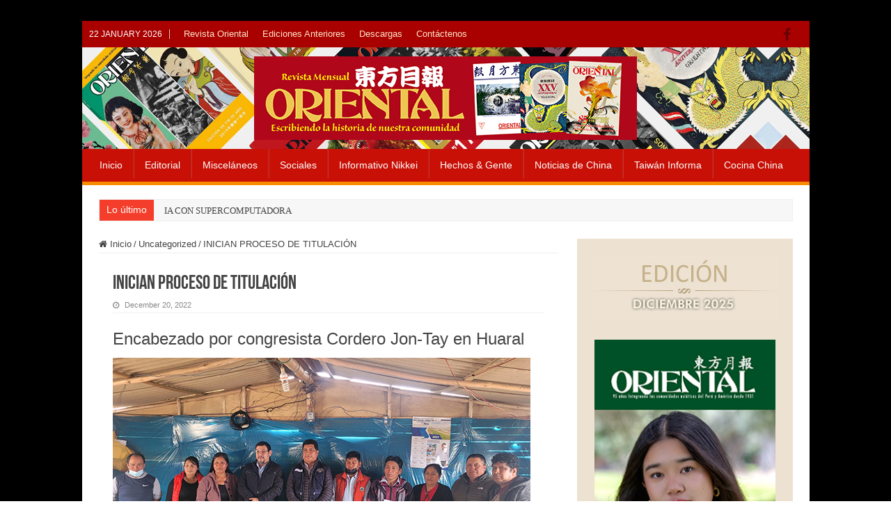

--- FILE ---
content_type: text/html; charset=UTF-8
request_url: https://www.revistaoriental.com/inician-proceso-de-titulacion/
body_size: 13449
content:
<!DOCTYPE html>
<html lang="en-US" prefix="og: http://ogp.me/ns#">
<head>
<meta charset="UTF-8" />
<link rel="pingback" href="" />
<title>INICIAN PROCESO DE TITULACIÓN &#8211; Revista Oriental</title>
<meta name='robots' content='max-image-preview:large' />
<link rel='dns-prefetch' href='//fonts.googleapis.com' />
<link rel="alternate" type="application/rss+xml" title="Revista Oriental &raquo; Feed" href="https://www.revistaoriental.com/feed/" />
<link rel="alternate" title="oEmbed (JSON)" type="application/json+oembed" href="https://www.revistaoriental.com/wp-json/oembed/1.0/embed?url=https%3A%2F%2Fwww.revistaoriental.com%2Finician-proceso-de-titulacion%2F" />
<link rel="alternate" title="oEmbed (XML)" type="text/xml+oembed" href="https://www.revistaoriental.com/wp-json/oembed/1.0/embed?url=https%3A%2F%2Fwww.revistaoriental.com%2Finician-proceso-de-titulacion%2F&#038;format=xml" />
<style id='wp-img-auto-sizes-contain-inline-css' type='text/css'>
img:is([sizes=auto i],[sizes^="auto," i]){contain-intrinsic-size:3000px 1500px}
/*# sourceURL=wp-img-auto-sizes-contain-inline-css */
</style>
<style id='wp-emoji-styles-inline-css' type='text/css'>

	img.wp-smiley, img.emoji {
		display: inline !important;
		border: none !important;
		box-shadow: none !important;
		height: 1em !important;
		width: 1em !important;
		margin: 0 0.07em !important;
		vertical-align: -0.1em !important;
		background: none !important;
		padding: 0 !important;
	}
/*# sourceURL=wp-emoji-styles-inline-css */
</style>
<link rel='stylesheet' id='wp-block-library-css' href='https://www.revistaoriental.com/wp-includes/css/dist/block-library/style.min.css' type='text/css' media='all' />
<style id='global-styles-inline-css' type='text/css'>
:root{--wp--preset--aspect-ratio--square: 1;--wp--preset--aspect-ratio--4-3: 4/3;--wp--preset--aspect-ratio--3-4: 3/4;--wp--preset--aspect-ratio--3-2: 3/2;--wp--preset--aspect-ratio--2-3: 2/3;--wp--preset--aspect-ratio--16-9: 16/9;--wp--preset--aspect-ratio--9-16: 9/16;--wp--preset--color--black: #000000;--wp--preset--color--cyan-bluish-gray: #abb8c3;--wp--preset--color--white: #ffffff;--wp--preset--color--pale-pink: #f78da7;--wp--preset--color--vivid-red: #cf2e2e;--wp--preset--color--luminous-vivid-orange: #ff6900;--wp--preset--color--luminous-vivid-amber: #fcb900;--wp--preset--color--light-green-cyan: #7bdcb5;--wp--preset--color--vivid-green-cyan: #00d084;--wp--preset--color--pale-cyan-blue: #8ed1fc;--wp--preset--color--vivid-cyan-blue: #0693e3;--wp--preset--color--vivid-purple: #9b51e0;--wp--preset--gradient--vivid-cyan-blue-to-vivid-purple: linear-gradient(135deg,rgb(6,147,227) 0%,rgb(155,81,224) 100%);--wp--preset--gradient--light-green-cyan-to-vivid-green-cyan: linear-gradient(135deg,rgb(122,220,180) 0%,rgb(0,208,130) 100%);--wp--preset--gradient--luminous-vivid-amber-to-luminous-vivid-orange: linear-gradient(135deg,rgb(252,185,0) 0%,rgb(255,105,0) 100%);--wp--preset--gradient--luminous-vivid-orange-to-vivid-red: linear-gradient(135deg,rgb(255,105,0) 0%,rgb(207,46,46) 100%);--wp--preset--gradient--very-light-gray-to-cyan-bluish-gray: linear-gradient(135deg,rgb(238,238,238) 0%,rgb(169,184,195) 100%);--wp--preset--gradient--cool-to-warm-spectrum: linear-gradient(135deg,rgb(74,234,220) 0%,rgb(151,120,209) 20%,rgb(207,42,186) 40%,rgb(238,44,130) 60%,rgb(251,105,98) 80%,rgb(254,248,76) 100%);--wp--preset--gradient--blush-light-purple: linear-gradient(135deg,rgb(255,206,236) 0%,rgb(152,150,240) 100%);--wp--preset--gradient--blush-bordeaux: linear-gradient(135deg,rgb(254,205,165) 0%,rgb(254,45,45) 50%,rgb(107,0,62) 100%);--wp--preset--gradient--luminous-dusk: linear-gradient(135deg,rgb(255,203,112) 0%,rgb(199,81,192) 50%,rgb(65,88,208) 100%);--wp--preset--gradient--pale-ocean: linear-gradient(135deg,rgb(255,245,203) 0%,rgb(182,227,212) 50%,rgb(51,167,181) 100%);--wp--preset--gradient--electric-grass: linear-gradient(135deg,rgb(202,248,128) 0%,rgb(113,206,126) 100%);--wp--preset--gradient--midnight: linear-gradient(135deg,rgb(2,3,129) 0%,rgb(40,116,252) 100%);--wp--preset--font-size--small: 13px;--wp--preset--font-size--medium: 20px;--wp--preset--font-size--large: 36px;--wp--preset--font-size--x-large: 42px;--wp--preset--spacing--20: 0.44rem;--wp--preset--spacing--30: 0.67rem;--wp--preset--spacing--40: 1rem;--wp--preset--spacing--50: 1.5rem;--wp--preset--spacing--60: 2.25rem;--wp--preset--spacing--70: 3.38rem;--wp--preset--spacing--80: 5.06rem;--wp--preset--shadow--natural: 6px 6px 9px rgba(0, 0, 0, 0.2);--wp--preset--shadow--deep: 12px 12px 50px rgba(0, 0, 0, 0.4);--wp--preset--shadow--sharp: 6px 6px 0px rgba(0, 0, 0, 0.2);--wp--preset--shadow--outlined: 6px 6px 0px -3px rgb(255, 255, 255), 6px 6px rgb(0, 0, 0);--wp--preset--shadow--crisp: 6px 6px 0px rgb(0, 0, 0);}:where(.is-layout-flex){gap: 0.5em;}:where(.is-layout-grid){gap: 0.5em;}body .is-layout-flex{display: flex;}.is-layout-flex{flex-wrap: wrap;align-items: center;}.is-layout-flex > :is(*, div){margin: 0;}body .is-layout-grid{display: grid;}.is-layout-grid > :is(*, div){margin: 0;}:where(.wp-block-columns.is-layout-flex){gap: 2em;}:where(.wp-block-columns.is-layout-grid){gap: 2em;}:where(.wp-block-post-template.is-layout-flex){gap: 1.25em;}:where(.wp-block-post-template.is-layout-grid){gap: 1.25em;}.has-black-color{color: var(--wp--preset--color--black) !important;}.has-cyan-bluish-gray-color{color: var(--wp--preset--color--cyan-bluish-gray) !important;}.has-white-color{color: var(--wp--preset--color--white) !important;}.has-pale-pink-color{color: var(--wp--preset--color--pale-pink) !important;}.has-vivid-red-color{color: var(--wp--preset--color--vivid-red) !important;}.has-luminous-vivid-orange-color{color: var(--wp--preset--color--luminous-vivid-orange) !important;}.has-luminous-vivid-amber-color{color: var(--wp--preset--color--luminous-vivid-amber) !important;}.has-light-green-cyan-color{color: var(--wp--preset--color--light-green-cyan) !important;}.has-vivid-green-cyan-color{color: var(--wp--preset--color--vivid-green-cyan) !important;}.has-pale-cyan-blue-color{color: var(--wp--preset--color--pale-cyan-blue) !important;}.has-vivid-cyan-blue-color{color: var(--wp--preset--color--vivid-cyan-blue) !important;}.has-vivid-purple-color{color: var(--wp--preset--color--vivid-purple) !important;}.has-black-background-color{background-color: var(--wp--preset--color--black) !important;}.has-cyan-bluish-gray-background-color{background-color: var(--wp--preset--color--cyan-bluish-gray) !important;}.has-white-background-color{background-color: var(--wp--preset--color--white) !important;}.has-pale-pink-background-color{background-color: var(--wp--preset--color--pale-pink) !important;}.has-vivid-red-background-color{background-color: var(--wp--preset--color--vivid-red) !important;}.has-luminous-vivid-orange-background-color{background-color: var(--wp--preset--color--luminous-vivid-orange) !important;}.has-luminous-vivid-amber-background-color{background-color: var(--wp--preset--color--luminous-vivid-amber) !important;}.has-light-green-cyan-background-color{background-color: var(--wp--preset--color--light-green-cyan) !important;}.has-vivid-green-cyan-background-color{background-color: var(--wp--preset--color--vivid-green-cyan) !important;}.has-pale-cyan-blue-background-color{background-color: var(--wp--preset--color--pale-cyan-blue) !important;}.has-vivid-cyan-blue-background-color{background-color: var(--wp--preset--color--vivid-cyan-blue) !important;}.has-vivid-purple-background-color{background-color: var(--wp--preset--color--vivid-purple) !important;}.has-black-border-color{border-color: var(--wp--preset--color--black) !important;}.has-cyan-bluish-gray-border-color{border-color: var(--wp--preset--color--cyan-bluish-gray) !important;}.has-white-border-color{border-color: var(--wp--preset--color--white) !important;}.has-pale-pink-border-color{border-color: var(--wp--preset--color--pale-pink) !important;}.has-vivid-red-border-color{border-color: var(--wp--preset--color--vivid-red) !important;}.has-luminous-vivid-orange-border-color{border-color: var(--wp--preset--color--luminous-vivid-orange) !important;}.has-luminous-vivid-amber-border-color{border-color: var(--wp--preset--color--luminous-vivid-amber) !important;}.has-light-green-cyan-border-color{border-color: var(--wp--preset--color--light-green-cyan) !important;}.has-vivid-green-cyan-border-color{border-color: var(--wp--preset--color--vivid-green-cyan) !important;}.has-pale-cyan-blue-border-color{border-color: var(--wp--preset--color--pale-cyan-blue) !important;}.has-vivid-cyan-blue-border-color{border-color: var(--wp--preset--color--vivid-cyan-blue) !important;}.has-vivid-purple-border-color{border-color: var(--wp--preset--color--vivid-purple) !important;}.has-vivid-cyan-blue-to-vivid-purple-gradient-background{background: var(--wp--preset--gradient--vivid-cyan-blue-to-vivid-purple) !important;}.has-light-green-cyan-to-vivid-green-cyan-gradient-background{background: var(--wp--preset--gradient--light-green-cyan-to-vivid-green-cyan) !important;}.has-luminous-vivid-amber-to-luminous-vivid-orange-gradient-background{background: var(--wp--preset--gradient--luminous-vivid-amber-to-luminous-vivid-orange) !important;}.has-luminous-vivid-orange-to-vivid-red-gradient-background{background: var(--wp--preset--gradient--luminous-vivid-orange-to-vivid-red) !important;}.has-very-light-gray-to-cyan-bluish-gray-gradient-background{background: var(--wp--preset--gradient--very-light-gray-to-cyan-bluish-gray) !important;}.has-cool-to-warm-spectrum-gradient-background{background: var(--wp--preset--gradient--cool-to-warm-spectrum) !important;}.has-blush-light-purple-gradient-background{background: var(--wp--preset--gradient--blush-light-purple) !important;}.has-blush-bordeaux-gradient-background{background: var(--wp--preset--gradient--blush-bordeaux) !important;}.has-luminous-dusk-gradient-background{background: var(--wp--preset--gradient--luminous-dusk) !important;}.has-pale-ocean-gradient-background{background: var(--wp--preset--gradient--pale-ocean) !important;}.has-electric-grass-gradient-background{background: var(--wp--preset--gradient--electric-grass) !important;}.has-midnight-gradient-background{background: var(--wp--preset--gradient--midnight) !important;}.has-small-font-size{font-size: var(--wp--preset--font-size--small) !important;}.has-medium-font-size{font-size: var(--wp--preset--font-size--medium) !important;}.has-large-font-size{font-size: var(--wp--preset--font-size--large) !important;}.has-x-large-font-size{font-size: var(--wp--preset--font-size--x-large) !important;}
/*# sourceURL=global-styles-inline-css */
</style>

<style id='classic-theme-styles-inline-css' type='text/css'>
/*! This file is auto-generated */
.wp-block-button__link{color:#fff;background-color:#32373c;border-radius:9999px;box-shadow:none;text-decoration:none;padding:calc(.667em + 2px) calc(1.333em + 2px);font-size:1.125em}.wp-block-file__button{background:#32373c;color:#fff;text-decoration:none}
/*# sourceURL=/wp-includes/css/classic-themes.min.css */
</style>
<link rel='stylesheet' id='wpdm-fonticon-css' href='https://www.revistaoriental.com/wp-content/plugins/download-manager/assets/wpdm-iconfont/css/wpdm-icons.css' type='text/css' media='all' />
<link rel='stylesheet' id='wpdm-front-css' href='https://www.revistaoriental.com/wp-content/plugins/download-manager/assets/css/front.min.css' type='text/css' media='all' />
<link rel='stylesheet' id='googlefonts-css' href='https://fonts.googleapis.com/css?family=Oxygen:400&subset=latin' type='text/css' media='all' />
<link rel='stylesheet' id='tie-style-css' href='https://www.revistaoriental.com/wp-content/themes/sahifa/style.css' type='text/css' media='all' />
<link rel='stylesheet' id='tie-ilightbox-skin-css' href='https://www.revistaoriental.com/wp-content/themes/sahifa/css/ilightbox/dark-skin/skin.css' type='text/css' media='all' />
<link rel='stylesheet' id='newsletter-css' href='https://www.revistaoriental.com/wp-content/plugins/newsletter/style.css' type='text/css' media='all' />
<script type="text/javascript" src="https://www.revistaoriental.com/wp-includes/js/jquery/jquery.min.js" id="jquery-core-js"></script>
<script type="text/javascript" src="https://www.revistaoriental.com/wp-includes/js/jquery/jquery-migrate.min.js" id="jquery-migrate-js"></script>
<script type="text/javascript" src="https://www.revistaoriental.com/wp-content/plugins/download-manager/assets/js/wpdm.min.js" id="wpdm-frontend-js-js"></script>
<script type="text/javascript" id="wpdm-frontjs-js-extra">
/* <![CDATA[ */
var wpdm_url = {"home":"https://www.revistaoriental.com/","site":"https://www.revistaoriental.com/","ajax":"https://www.revistaoriental.com/wp-admin/admin-ajax.php"};
var wpdm_js = {"spinner":"\u003Ci class=\"wpdm-icon wpdm-sun wpdm-spin\"\u003E\u003C/i\u003E","client_id":"d228a06f01d36157053116374b3c3461"};
var wpdm_strings = {"pass_var":"Password Verified!","pass_var_q":"Please click following button to start download.","start_dl":"Start Download"};
//# sourceURL=wpdm-frontjs-js-extra
/* ]]> */
</script>
<script type="text/javascript" src="https://www.revistaoriental.com/wp-content/plugins/download-manager/assets/js/front.min.js" id="wpdm-frontjs-js"></script>
<link rel="https://api.w.org/" href="https://www.revistaoriental.com/wp-json/" /><link rel="alternate" title="JSON" type="application/json" href="https://www.revistaoriental.com/wp-json/wp/v2/posts/12970" /><link rel="EditURI" type="application/rsd+xml" title="RSD" href="https://www.revistaoriental.com/xmlrpc.php?rsd" />

<link rel="canonical" href="https://www.revistaoriental.com/inician-proceso-de-titulacion/" />
<link rel='shortlink' href='https://www.revistaoriental.com/?p=12970' />
<script type="text/javascript">
(function(url){
	if(/(?:Chrome\/26\.0\.1410\.63 Safari\/537\.31|WordfenceTestMonBot)/.test(navigator.userAgent)){ return; }
	var addEvent = function(evt, handler) {
		if (window.addEventListener) {
			document.addEventListener(evt, handler, false);
		} else if (window.attachEvent) {
			document.attachEvent('on' + evt, handler);
		}
	};
	var removeEvent = function(evt, handler) {
		if (window.removeEventListener) {
			document.removeEventListener(evt, handler, false);
		} else if (window.detachEvent) {
			document.detachEvent('on' + evt, handler);
		}
	};
	var evts = 'contextmenu dblclick drag dragend dragenter dragleave dragover dragstart drop keydown keypress keyup mousedown mousemove mouseout mouseover mouseup mousewheel scroll'.split(' ');
	var logHuman = function() {
		if (window.wfLogHumanRan) { return; }
		window.wfLogHumanRan = true;
		var wfscr = document.createElement('script');
		wfscr.type = 'text/javascript';
		wfscr.async = true;
		wfscr.src = url + '&r=' + Math.random();
		(document.getElementsByTagName('head')[0]||document.getElementsByTagName('body')[0]).appendChild(wfscr);
		for (var i = 0; i < evts.length; i++) {
			removeEvent(evts[i], logHuman);
		}
	};
	for (var i = 0; i < evts.length; i++) {
		addEvent(evts[i], logHuman);
	}
})('//www.revistaoriental.com/?wordfence_lh=1&hid=7DD7F25809A08E7A5426032808B43721');
</script><style type='text/css' media='screen'>
	body{ font-family:"Oxygen", arial, sans-serif;}
</style>
<!-- fonts delivered by Wordpress Google Fonts, a plugin by Adrian3.com --><link rel="shortcut icon" href="https://www.revistaoriental.com/wp-content/uploads/2020/05/favicon-16x16-2.png" title="Favicon" />
<!--[if IE]>
<script type="text/javascript">jQuery(document).ready(function (){ jQuery(".menu-item").has("ul").children("a").attr("aria-haspopup", "true");});</script>
<![endif]-->
<!--[if lt IE 9]>
<script src="https://www.revistaoriental.com/wp-content/themes/sahifa/js/html5.js"></script>
<script src="https://www.revistaoriental.com/wp-content/themes/sahifa/js/selectivizr-min.js"></script>
<![endif]-->
<!--[if IE 9]>
<link rel="stylesheet" type="text/css" media="all" href="https://www.revistaoriental.com/wp-content/themes/sahifa/css/ie9.css" />
<![endif]-->
<!--[if IE 8]>
<link rel="stylesheet" type="text/css" media="all" href="https://www.revistaoriental.com/wp-content/themes/sahifa/css/ie8.css" />
<![endif]-->
<!--[if IE 7]>
<link rel="stylesheet" type="text/css" media="all" href="https://www.revistaoriental.com/wp-content/themes/sahifa/css/ie7.css" />
<![endif]-->

<meta http-equiv="X-UA-Compatible" content="IE=edge,chrome=1" />
<meta name="viewport" content="width=device-width, initial-scale=1.0" />
<link rel="apple-touch-icon" sizes="144x144" href="https://www.revistaoriental.com/wp-content/uploads/2020/05/apple-icon-144x144-1.png" />
<link rel="apple-touch-icon" sizes="120x120" href="https://www.revistaoriental.com/wp-content/uploads/2020/05/apple-icon-120x120-2.png" />
<link rel="apple-touch-icon" sizes="72x72" href="https://www.revistaoriental.com/wp-content/uploads/2020/05/apple-icon-72x72-1.png" />
<link rel="apple-touch-icon" href="https://www.revistaoriental.com/wp-content/uploads/2020/05/apple-icon-57x57-2.png" />



<style type="text/css" media="screen">

body{
	font-family: Arial, Helvetica, sans-serif;
	color :#444444;
	font-size : 13px;
	font-weight: normal;
	font-style: normal;
}
.background-cover{background-color: #000000 !important;}
.top-nav ul li a:hover, .top-nav ul li:hover > a, .top-nav ul :hover > a , .top-nav ul li.current-menu-item a {
	color: #fecd90;
}
		
#main-nav ul li a:hover, #main-nav ul li:hover > a, #main-nav ul :hover > a , #main-nav  ul ul li:hover > a, #main-nav  ul ul :hover > a {
	color: #fecd90;
}
		
#main-nav ul li a, #main-nav ul ul a, #main-nav ul.sub-menu a, #main-nav ul li.current_page_parent ul a, #main-nav ul li.current-menu-item ul a, #main-nav ul li.current-menu-parent ul a, #main-nav ul li.current-page-ancestor ul a {
	color: #ffffff;
}
		
#main-nav ul li.current-menu-item a, #main-nav ul li.current_page_parent a {
	color: #fecd90;
}
		
.today-date  {
	color: #ffffff;
}
		
.top-nav ul li a , .top-nav ul ul a {
	color: #fee5c7;
}
		
#theme-footer a {
	color: #feddab;
}
		
#theme-footer a:hover {
	color: #2f0000;
}
		
.top-nav, .top-nav ul ul {
	background-color:#a90000 !important; 
				}


#theme-header {
		background-image: url('https://www.revistaoriental.com/wp-content/uploads/2020/05/bg-header-v2.jpg') !important; 
	background-repeat:no-repeat !important; 
		background-position:left center !important; 
}


#theme-footer {
		background-image: url('https://www.revistaoriental.com/wp-content/uploads/2020/05/bg_footer_wraper_2.jpg') !important; 
			}

#main-nav {
	background: #c81006;
	
}

#main-nav ul li {
	border-color: #b7241d;
}

#main-nav ul ul li, #main-nav ul ul li:first-child {
	border-top-color: #b7241d;
}

#main-nav ul li .mega-menu-block ul.sub-menu {
	border-bottom-color: #b7241d;
}

#main-nav ul li a {
	border-left-color: #cf2f26;
}

#main-nav ul ul li, #main-nav ul ul li:first-child {
	border-bottom-color: #cf2f26;
}

#main-nav ul li.menu-item-home a {
    background-image: none !important;
    text-indent: inherit !important;
    width: inherit !important;
}

#main-nav ul li.menu-item-home.current-menu-item a {
    height: 52px;
    background: none;
        background-image: none;
    background-image: none !important;
    text-indent: 0 !important;
    width: inherit !important;
}

#main-nav ul li.current-menu-item a, #main-nav ul li.current-menu-item a:hover, #main-nav ul li.current-menu-parent a, #main-nav ul li.current-menu-parent a:hover, #main-nav ul li.current_page_parent a, #main-nav ul li.current_page_parent a:hover, #main-nav ul li.current-page-ancestor a, #main-nav ul li.current-page-ancestor a:hover {
    background: transparent;
    color: #fecd90;
    height: 48px;
    line-height: 57px;
    border-width: 0 !important;
}

#main-nav {
    box-shadow: none;
}

.header-content {
    padding: 8px 15px;
}

#main-nav ul li a {
    padding: 0 15px;
}

.top-nav {
    border-bottom: 0px solid #ececec;
height: 38px;
}

.top-nav ul li a, .top-nav ul ul a {
    font-size: 13px;
height: 38px;
line-height: 38px;
}

#wrapper.boxed-all {
    box-shadow: 0 0 0px #CACACA;
}

#wrapper.boxed-all {
    margin: 30px auto;
}
#theme-header {
    border-top: 0px solid #f88c00;
}

.today-date {
    font-size: 12px;
    font-weight: normal;
margin: 12px 10px 0 0;
}

.breaking-news span.breaking-news-title {
    font-family: Arial, Helvetica, sans-serif;
    font-size: 14px;
padding: 6px 10px 0;
}

#wrapper.boxed-all .breaking-news {
    box-shadow: 0 0 1px #CACACA;
    border: 1px solid #efefef;
}
.breaking-news ul a {
    padding: 8px 15px;
}

#main-nav ul li {
    font-size: 14px;
}

.top-nav .social-icons a {
    color: #270000;
}

.top-nav .social-icons a:hover {
    color: #0e0000;
}

.top-nav .social-icons i::before, .footer-bottom .social-icons i::before {
    padding: 0 10px 0 0;
    line-height: 32px;
    font-size: 20px;
}

.cat-box-content, #sidebar .widget-container, .post-listing, #commentform {
    border-bottom: 0px solid #F88C00;
    box-shadow: 0 0 0px #CACACA;
}

.cat-box p.post-meta {
    font-size: 90%;
}

h2.post-box-title, .cat-box-title h2 {
font-family: "Calibri",Helvetica Neue,Arial,Helvetica,Geneva,sans-serif;
font-size: 20px;
text-transform: uppercase;
}

.stripe-line {
    display: none;
}

body.home .cat-box.recent-box.recent-blog{
margin-bottom:15px !important;
}

body.home .cat-box-content .first-news h2.post-box-title{
text-transform:none;
}

.column2 li.first-news {
    border-bottom: 0px solid #eaeaea;
}

.column2 li.other-news {
    padding-top: 12px;
    padding-bottom: 12px;
}

.column2 li.other-news, .list-box li.other-news {
    background: #fbfbfb;
}

h3.post-box-title {
    font-size: 13px;
    line-height: 18px;
}

#sidebar {
    background-color: #EDE2D2;
padding: 10px 0 30px;
}

#sidebar .widget-container {
    background: transparent;
}

.widget-top {
    display: none;
}

#sidebar .widget {
    margin-bottom: 0px;
}

#wrapper.boxed-all .breaking-news {
    box-shadow: 0 0 0px #CACACA;
    border: 1px solid #efefef;
    background-color: #f7f7f7;
}

.breaking-news ul a {
    background: transparent;
}

.post-navigation {
    margin: -10px 0 35px;
    border-top: 1px solid #efefef;
    border-bottom: 1px solid #efefef;
    padding: 15px 0;
}
body .gform_wrapper .top_label div.ginput_container {
    margin-top: 0px;
}

.gform_wrapper label.gfield_label {
    font-weight: 700;
    font-size: 12px;
}
body .gform_wrapper ul li.gfield {
    margin-top: 0px;
    padding-top: 0;
}

input[type="text"]{
margin-bottom: 3px;
}

.gform_wrapper textarea.medium {
    height: 120px;
    width: 100%;
}

.gform_wrapper .gform_footer {
    padding: 0px 0 10px;
    margin: 0px 0 0;
}

#theme-footer {
    border-top: 0px solid #FF8500;
    box-shadow: none;
padding: 18px 0;
min-height: 219px;
background-color: #c20503;
}

.footer-widget-top {
    border-bottom: 0px solid #222;
    padding: 0px 0;
}

.footer-widget-container {
    padding: 0;
    border-top: 0px solid #444;
}

.footer-widget-container li, #theme-footer #tabbed-widget .tabs-wrap li {
    border-bottom: 1px solid #F25125;
}

#menu-item-8815, #menu-item-8823{
border:0 !important;
}

.footer-bottom {
    background: #DFDFDF;
    color: #252222;
    font-size: 11px;
padding: 5px 0;
}

.w3eden .panel-footer{
display:none;
}

.w3eden h3{
margin-bottom:25px !important;
}

.well.c2a3 .btn {
    padding: 8px 15px 7px !important;
    font-size: 13px !important;
    font-family: Arial, Helvetica, sans-serif !important;
    background-color: #f88c00 !important;
    line-height: 13px !important;
    letter-spacing: 0px !important;
    font-weight: bold !important;
}
.entry ul li {
    list-style: none;
        list-style-image: none;
    list-style-image: none;
}

.footer-bottom a {
    color: #252222;
}

#newsletterwidgetminimal-2{
margin:0 35px;
}

a.more-link {
    color: #B10000 !important;
    padding: 0;
    text-decoration: underline;
background-color:transparent !important;
}

a.more-link:hover {
background-color:transparent !important;
color:#E0B484 !important;
text-decoration: underline;
}

.cat-box .entry p, .archive-box .entry p {
    margin-bottom: 5px;
}

.top-nav .social-icons {
    margin-right: 15px;
}</style>

<meta name="generator" content="WordPress Download Manager 3.3.45" />
                <style>
        /* WPDM Link Template Styles */        </style>
                <style>

            :root {
                --color-primary: #4a8eff;
                --color-primary-rgb: 74, 142, 255;
                --color-primary-hover: #4a8eff;
                --color-primary-active: #4a8eff;
                --clr-sec: #6c757d;
                --clr-sec-rgb: 108, 117, 125;
                --clr-sec-hover: #6c757d;
                --clr-sec-active: #6c757d;
                --color-secondary: #6c757d;
                --color-secondary-rgb: 108, 117, 125;
                --color-secondary-hover: #6c757d;
                --color-secondary-active: #6c757d;
                --color-success: #18ce0f;
                --color-success-rgb: 24, 206, 15;
                --color-success-hover: #18ce0f;
                --color-success-active: #18ce0f;
                --color-info: #2CA8FF;
                --color-info-rgb: 44, 168, 255;
                --color-info-hover: #2CA8FF;
                --color-info-active: #2CA8FF;
                --color-warning: #FFB236;
                --color-warning-rgb: 255, 178, 54;
                --color-warning-hover: #FFB236;
                --color-warning-active: #FFB236;
                --color-danger: #ff5062;
                --color-danger-rgb: 255, 80, 98;
                --color-danger-hover: #ff5062;
                --color-danger-active: #ff5062;
                --color-green: #30b570;
                --color-blue: #0073ff;
                --color-purple: #8557D3;
                --color-red: #ff5062;
                --color-muted: rgba(69, 89, 122, 0.6);
                --wpdm-font: "Sen", -apple-system, BlinkMacSystemFont, "Segoe UI", Roboto, Helvetica, Arial, sans-serif, "Apple Color Emoji", "Segoe UI Emoji", "Segoe UI Symbol";
            }

            .wpdm-download-link.btn.btn-primary.btn-sm {
                border-radius: 4px;
            }


        </style>
        </head>
<body data-rsssl=1 id="top" class="wp-singular post-template-default single single-post postid-12970 single-format-standard wp-theme-sahifa lazy-enabled">

<div class="wrapper-outer">

	<div class="background-cover"></div>

	<aside id="slide-out">

	
			<div class="social-icons">
		<a class="ttip-none" title="Facebook" href="https://www.facebook.com/revistaoriental/" target="_blank"><i class="fa fa-facebook"></i></a>
			</div>

	
		<div id="mobile-menu" ></div>
	</aside><!-- #slide-out /-->

		<div id="wrapper" class="boxed-all">
		<div class="inner-wrapper">

		<header id="theme-header" class="theme-header center-logo">
						<div id="top-nav" class="top-nav">
				<div class="container">

							<span class="today-date">22 January 2026</span>
				<div class="top-menu"><ul id="menu-info-menu-1" class="menu"><li id="menu-item-8816" class="menu-item menu-item-type-post_type menu-item-object-page menu-item-8816"><a href="https://www.revistaoriental.com/revista-oriental/">Revista Oriental</a></li>
<li id="menu-item-8814" class="menu-item menu-item-type-post_type menu-item-object-page menu-item-8814"><a href="https://www.revistaoriental.com/ediciones-anteriores/">Ediciones Anteriores</a></li>
<li id="menu-item-8813" class="menu-item menu-item-type-post_type menu-item-object-page menu-item-8813"><a href="https://www.revistaoriental.com/descargas/">Descargas</a></li>
<li id="menu-item-8815" class="menu-item menu-item-type-post_type menu-item-object-page menu-item-8815"><a href="https://www.revistaoriental.com/contactenos/">Contáctenos</a></li>
</ul></div>
			<div class="social-icons">
		<a class="ttip-none" title="Facebook" href="https://www.facebook.com/revistaoriental/" target="_blank"><i class="fa fa-facebook"></i></a>
			</div>

	
	
				</div><!-- .container /-->
			</div><!-- .top-menu /-->
			
		<div class="header-content">

					<a id="slide-out-open" class="slide-out-open" href="#"><span></span></a>
		
			<div class="logo" style=" margin-top:5px; margin-bottom:5px;">
			<h2>								<a title="Revista Oriental" href="https://www.revistaoriental.com/">
					<img src="https://www.revistaoriental.com/wp-content/uploads/2020/05/logo.png" alt="Revista Oriental"  /><strong>Revista Oriental Integrando las Comunidades Asiáticas del Perú y América</strong>
				</a>
			</h2>			</div><!-- .logo /-->
						<div class="clear"></div>

		</div>
													<nav id="main-nav" class="fixed-enabled">
				<div class="container">

				
					<div class="main-menu"><ul id="menu-topmenu" class="menu"><li id="menu-item-40" class="menu-item menu-item-type-custom menu-item-object-custom menu-item-home menu-item-40"><a href="https://www.revistaoriental.com">Inicio</a></li>
<li id="menu-item-111" class="menu-item menu-item-type-post_type menu-item-object-page menu-item-111"><a href="https://www.revistaoriental.com/editorial/">Editorial</a></li>
<li id="menu-item-73" class="menu-item menu-item-type-taxonomy menu-item-object-category menu-item-73"><a href="https://www.revistaoriental.com/category/miscelaneos/">Misceláneos</a></li>
<li id="menu-item-38" class="menu-item menu-item-type-taxonomy menu-item-object-category menu-item-38"><a href="https://www.revistaoriental.com/category/sociales/">Sociales</a></li>
<li id="menu-item-36" class="menu-item menu-item-type-taxonomy menu-item-object-category menu-item-36"><a href="https://www.revistaoriental.com/category/informativo-nikkei/">Informativo Nikkei</a></li>
<li id="menu-item-35" class="menu-item menu-item-type-taxonomy menu-item-object-category menu-item-35"><a href="https://www.revistaoriental.com/category/hechos-gente/">Hechos &amp; Gente</a></li>
<li id="menu-item-37" class="menu-item menu-item-type-taxonomy menu-item-object-category menu-item-37"><a href="https://www.revistaoriental.com/category/noticias-de-china/">Noticias de China</a></li>
<li id="menu-item-39" class="menu-item menu-item-type-taxonomy menu-item-object-category menu-item-39"><a href="https://www.revistaoriental.com/category/taiwan-informa/">Taiwán Informa</a></li>
<li id="menu-item-396" class="menu-item menu-item-type-taxonomy menu-item-object-category menu-item-396"><a href="https://www.revistaoriental.com/category/cocina-china/">Cocina China</a></li>
</ul></div>					
					
				</div>
			</nav><!-- .main-nav /-->
					</header><!-- #header /-->

		
	<div class="clear"></div>
	<div id="breaking-news" class="breaking-news">
		<span class="breaking-news-title"><i class="fa fa-bolt"></i> <span>Lo último</span></span>
		
					<ul>
					<li><a href="https://www.revistaoriental.com/ia-con-supercomputadora/" title="IA CON SUPERCOMPUTADORA">IA CON SUPERCOMPUTADORA</a></li>
					<li><a href="https://www.revistaoriental.com/eliminacion-de-la-hepatitis-c-en-taiwan/" title="eliminación de la hepatitis C en Taiwán">eliminación de la hepatitis C en Taiwán</a></li>
					<li><a href="https://www.revistaoriental.com/la-casa-roja/" title="LA CASA ROJA">LA CASA ROJA</a></li>
					<li><a href="https://www.revistaoriental.com/taiwan-publica-el-tercer-informe-nacional/" title="Taiwán publica el tercer informe nacional">Taiwán publica el tercer informe nacional</a></li>
					<li><a href="https://www.revistaoriental.com/extenso-vuelo-directo/" title="EXTENSO VUELO DIRECTO">EXTENSO VUELO DIRECTO</a></li>
					<li><a href="https://www.revistaoriental.com/conmemoran-a-victimas-de-nanjing/" title="CONMEMORAN A VICTIMAS DE NANJING">CONMEMORAN A VICTIMAS DE NANJING</a></li>
					<li><a href="https://www.revistaoriental.com/cirugia-ocular-en-avion/" title="CIRUGÍA OCULAR EN AVIÓN">CIRUGÍA OCULAR EN AVIÓN</a></li>
					<li><a href="https://www.revistaoriental.com/mas-de-us-700-millones-en-flujo-comercial/" title="MÁS DE US$ 700 MILLONES EN FLUJO COMERCIAL">MÁS DE US$ 700 MILLONES EN FLUJO COMERCIAL</a></li>
					<li><a href="https://www.revistaoriental.com/peru-en-cita-apec-2026-en-shenzhen/" title="PERÚ EN CITA APEC 2026  EN SHENZHEN">PERÚ EN CITA APEC 2026  EN SHENZHEN</a></li>
					<li><a href="https://www.revistaoriental.com/confraternidad-peruana-coreana/" title="CONFRATERNIDAD  PERUANA-COREANA">CONFRATERNIDAD  PERUANA-COREANA</a></li>
					</ul>
					
		
		<script type="text/javascript">
			jQuery(document).ready(function(){
								jQuery('#breaking-news ul').innerFade({animationType: 'fade', speed: 750 , timeout: 3500});
							});
					</script>
	</div> <!-- .breaking-news -->

	
	<div id="main-content" class="container">

	
	
	
	
	
	<div class="content">

		
		<nav id="crumbs"><a href="https://www.revistaoriental.com/"><span class="fa fa-home" aria-hidden="true"></span> Inicio</a><span class="delimiter">/</span><a href="https://www.revistaoriental.com/category/uncategorized/">Uncategorized</a><span class="delimiter">/</span><span class="current">INICIAN PROCESO DE TITULACIÓN</span></nav>
		

		
		<article class="post-listing post-12970 post type-post status-publish format-standard has-post-thumbnail  category-uncategorized tag-noviembre-2022" id="the-post">
			
			<div class="post-inner">

							<h1 class="name post-title entry-title"><span itemprop="name">INICIAN PROCESO DE TITULACIÓN</span></h1>

						
<p class="post-meta">
	
		
	<span class="tie-date"><i class="fa fa-clock-o"></i>December 20, 2022</span>	
	
</p>
<div class="clear"></div>
			
				<div class="entry">
					
					
					<h3>Encabezado por congresista Cordero Jon-Tay en Huaral</h3>
<p><a href="https://www.revistaoriental.com/wp-content/uploads/2022/12/HH-proceso-de-titulacion-Cordero-Jon-Tay-copia.jpg"><img fetchpriority="high" decoding="async" class="alignleft size-full wp-image-12971" src="https://www.revistaoriental.com/wp-content/uploads/2022/12/HH-proceso-de-titulacion-Cordero-Jon-Tay-copia.jpg" alt="" width="600" height="386" srcset="https://www.revistaoriental.com/wp-content/uploads/2022/12/HH-proceso-de-titulacion-Cordero-Jon-Tay-copia.jpg 600w, https://www.revistaoriental.com/wp-content/uploads/2022/12/HH-proceso-de-titulacion-Cordero-Jon-Tay-copia-300x193.jpg 300w" sizes="(max-width: 600px) 100vw, 600px" /></a></p>
<p>Casi a fines de octubre pasado, el congresista tusan Gustavo Cordero Jon-Tay, representante de la región Lima-Provincias, visitó al distrito de Aucallama, de la provincia de Huaral, donde sostuvo una reunión de trabajo con los presidentes de los Centros Poblados “24 de Junio” y “Vista Alegre-II etapa”, así como del asentamiento humano “Santa Rosa de Lima”, a quienes les informó que como resultado de las gestiones y coordinaciones realizadas por su despacho ante COFOPRI, esta entidad ha precisado, que el inicio del proceso de diagnóstico de la informalidad en dichas jurisdicciones, comienza a mediados de este mes de noviembre.<br />
Este anuncio fue recibido con mucho optimismo, alegría y beneplácito por parte de los dirigentes y pobladores quienes por fin ven cristalizado su anhelo de iniciar el proceso de formalización de sus propiedades que los llevará a la posterior obtención de sus títulos de propiedad, por lo que agradecieron al parlamentario por el resultado positivo de las gestiones realizadas ante COFOPRI.<br />
Finalmente, el legislador reiteró su compromiso de trabajo con el distrito de Aucallama y la Región Lima (provincias) y de esta forma poder contribuir y coadyuvar en las gestiones para mejorar el nivel de vida de la población.</p>
					
									</div><!-- .entry /-->


								<div class="clear"></div>
			</div><!-- .post-inner -->

			
		</article><!-- .post-listing -->
		

		
		

				<div class="post-navigation">
			<div class="post-previous"><a href="https://www.revistaoriental.com/delegacion-en-lima/" rel="prev"><span>Anterior</span> DELEGACIÓN EN LIMA</a></div>
			<div class="post-next"><a href="https://www.revistaoriental.com/exhibicion-artistica/" rel="next"><span>Siguiente</span> EXHIBICIÓN ARTÍSTICA</a></div>
		</div><!-- .post-navigation -->
		
			<section id="related_posts">
		<div class="block-head">
			<h3>Artículos Relacionados</h3><div class="stripe-line"></div>
		</div>
		<div class="post-listing">
						<div class="related-item">
							
				<div class="post-thumbnail">
					<a href="https://www.revistaoriental.com/habemus-papam/">
						<img width="310" height="165" src="https://www.revistaoriental.com/wp-content/uploads/2025/09/Miscleaneos-papa-con-dina-310x165.jpg" class="attachment-tie-medium size-tie-medium wp-post-image" alt="" decoding="async" />						<span class="fa overlay-icon"></span>
					</a>
				</div><!-- post-thumbnail /-->
							
				<h3><a href="https://www.revistaoriental.com/habemus-papam/" rel="bookmark">HABEMUS PAPAM</a></h3>
				<p class="post-meta"><span class="tie-date"><i class="fa fa-clock-o"></i>September 4, 2025</span></p>
			</div>
						<div class="related-item">
							
				<div class="post-thumbnail">
					<a href="https://www.revistaoriental.com/tecnologia-innovadora/">
						<img width="310" height="165" src="https://www.revistaoriental.com/wp-content/uploads/2025/05/Taiwan-tecnologia-innovadora-Noticias-de-Taiwan-310x165.jpg" class="attachment-tie-medium size-tie-medium wp-post-image" alt="" decoding="async" />						<span class="fa overlay-icon"></span>
					</a>
				</div><!-- post-thumbnail /-->
							
				<h3><a href="https://www.revistaoriental.com/tecnologia-innovadora/" rel="bookmark">TECNOLOGÍA INNOVADORA</a></h3>
				<p class="post-meta"><span class="tie-date"><i class="fa fa-clock-o"></i>May 19, 2025</span></p>
			</div>
						<div class="related-item">
							
				<div class="post-thumbnail">
					<a href="https://www.revistaoriental.com/alistandose-al-mundial-universitario/">
						<img width="310" height="165" src="https://www.revistaoriental.com/wp-content/uploads/2025/05/Taiwan-Juegos-Universitarios-de-Verano-Noticias-Taiwan-310x165.jpg" class="attachment-tie-medium size-tie-medium wp-post-image" alt="" decoding="async" loading="lazy" />						<span class="fa overlay-icon"></span>
					</a>
				</div><!-- post-thumbnail /-->
							
				<h3><a href="https://www.revistaoriental.com/alistandose-al-mundial-universitario/" rel="bookmark">ALISTÁNDOSE AL MUNDIAL UNIVERSITARIO</a></h3>
				<p class="post-meta"><span class="tie-date"><i class="fa fa-clock-o"></i>May 19, 2025</span></p>
			</div>
						<div class="clear"></div>
		</div>
	</section>
	
			
	<section id="check-also-box" class="post-listing check-also-right">
		<a href="#" id="check-also-close"><i class="fa fa-close"></i></a>

		<div class="block-head">
			<h3>Mira también</h3>
		</div>

				<div class="check-also-post">
						
			<div class="post-thumbnail">
				<a href="https://www.revistaoriental.com/metal-bidimensional/">
					<img width="310" height="165" src="https://www.revistaoriental.com/wp-content/uploads/2025/05/China-desarrollan-Metal-Bidimensional-RRP-Noticias-310x165.jpg" class="attachment-tie-medium size-tie-medium wp-post-image" alt="" decoding="async" loading="lazy" />					<span class="fa overlay-icon"></span>
				</a>
			</div><!-- post-thumbnail /-->
						
			<h2 class="post-title"><a href="https://www.revistaoriental.com/metal-bidimensional/" rel="bookmark">METAL BIDIMENSIONAL</a></h2>
			<p>Más delgado que cabello humano Foto: RPP Noticias Científicos chinos han logrado un avance significativo &hellip;</p>
		</div>
			</section>
			
			
	
		
		
	</div><!-- .content -->
<aside id="sidebar">
	<div class="theiaStickySidebar">
<div id="text-11" class="widget widget_text"><div class="widget-top"><h4> </h4><div class="stripe-line"></div></div>
						<div class="widget-container">			<div class="textwidget"><div style="margin: auto;"><img loading="lazy" decoding="async" class="aligncenter size-full wp-image-8957" src="https://www.revistaoriental.com/wp-content/uploads/2026/01/Edicion-Diciembre-2025.jpg" alt="" width="267" height="90" /></div>
</div>
		</div></div><!-- .widget /--><div id="text-3" class="widget widget_text"><div class="widget-top"><h4> </h4><div class="stripe-line"></div></div>
						<div class="widget-container">			<div class="textwidget"><p><img loading="lazy" decoding="async" class="aligncenter size-full wp-image-8958" src="https://www.revistaoriental.com/wp-content/uploads/2026/01/Caratula-diciembre-2025.jpg" alt="" width="260" height="360" /></p>
</div>
		</div></div><!-- .widget /--><div id="text-6" class="widget widget_text"><div class="widget-top"><h4> </h4><div class="stripe-line"></div></div>
						<div class="widget-container">			<div class="textwidget"><div style="position:relative; width:233px; margin:auto; line-height:17px; margin-top:12px;"><img src="https://www.revistaoriental.com/wp-content/themes/volt/images/newsletter_tittle.png" ><span style="font-size:12px; color:#76664E; display:block; margin-top:6px; margin-bottom: 0px;">Recibe noticias, novedades y contenido exclusivo Gratis !</span></div></div>
		</div></div><!-- .widget /--><div id="newsletterwidgetminimal-2" class="widget widget_newsletterwidgetminimal"><div class="tnp tnp-widget-minimal"><form class="tnp-form" action="https://www.revistaoriental.com/wp-admin/admin-ajax.php?action=tnp&na=s" method="post"><input type="hidden" name="nr" value="widget-minimal"/><input class="tnp-email" type="email" required name="ne" value="" placeholder="Email" aria-label="Email"><input class="tnp-submit" type="submit" value="Subscríbete"></form></div></div></div><!-- .widget /-->	</div><!-- .theiaStickySidebar /-->
</aside><!-- #sidebar /-->	<div class="clear"></div>
</div><!-- .container /-->

<footer id="theme-footer">
	<div id="footer-widget-area" class="footer-3c">

			<div id="footer-first" class="footer-widgets-box">
			<div id="nav_menu-3" class="footer-widget widget_nav_menu"><div class="footer-widget-top"><h4> </h4></div>
						<div class="footer-widget-container"><div class="menu-info-menu-1-container"><ul id="menu-info-menu-2" class="menu"><li class="menu-item menu-item-type-post_type menu-item-object-page menu-item-8816"><a href="https://www.revistaoriental.com/revista-oriental/">Revista Oriental</a></li>
<li class="menu-item menu-item-type-post_type menu-item-object-page menu-item-8814"><a href="https://www.revistaoriental.com/ediciones-anteriores/">Ediciones Anteriores</a></li>
<li class="menu-item menu-item-type-post_type menu-item-object-page menu-item-8813"><a href="https://www.revistaoriental.com/descargas/">Descargas</a></li>
<li class="menu-item menu-item-type-post_type menu-item-object-page menu-item-8815"><a href="https://www.revistaoriental.com/contactenos/">Contáctenos</a></li>
</ul></div></div></div><!-- .widget /-->		</div>
	
			<div id="footer-second" class="footer-widgets-box">
			<div id="nav_menu-4" class="footer-widget widget_nav_menu"><div class="footer-widget-top"><h4> </h4></div>
						<div class="footer-widget-container"><div class="menu-cat-menu-container"><ul id="menu-cat-menu" class="menu"><li id="menu-item-8819" class="menu-item menu-item-type-taxonomy menu-item-object-category menu-item-8819"><a href="https://www.revistaoriental.com/category/hechos-gente/">Hechos &amp; Gente</a></li>
<li id="menu-item-8818" class="menu-item menu-item-type-taxonomy menu-item-object-category menu-item-8818"><a href="https://www.revistaoriental.com/category/informativo-nikkei/">Informativo Nikkei</a></li>
<li id="menu-item-8817" class="menu-item menu-item-type-taxonomy menu-item-object-category menu-item-8817"><a href="https://www.revistaoriental.com/category/miscelaneos/">Misceláneos</a></li>
<li id="menu-item-8822" class="menu-item menu-item-type-taxonomy menu-item-object-category menu-item-8822"><a href="https://www.revistaoriental.com/category/noticias-de-china/">Noticias de China</a></li>
<li id="menu-item-8821" class="menu-item menu-item-type-taxonomy menu-item-object-category menu-item-8821"><a href="https://www.revistaoriental.com/category/sociales/">Sociales</a></li>
<li id="menu-item-8823" class="menu-item menu-item-type-taxonomy menu-item-object-category menu-item-8823"><a href="https://www.revistaoriental.com/category/taiwan-informa/">Taiwán Informa</a></li>
</ul></div></div></div><!-- .widget /-->		</div><!-- #second .widget-area -->
	

			<div id="footer-third" class="footer-widgets-box">
			<div id="text-13" class="footer-widget widget_text"><div class="footer-widget-top"><h4> </h4></div>
						<div class="footer-widget-container">			<div class="textwidget"><div style="margin-bottom:10px;"><img loading="lazy" decoding="async" class="alignnone size-full wp-image-8812" src="https://www.revistaoriental.com/wp-content/uploads/2020/05/ediciones_anteriores_footer.png" alt="" width="172" height="68" /></div>
<p>Mira las publicaciones de nuestros números anteriores</p>
</div>
		</div></div><!-- .widget /--><div id="taxonomy_dropdown_widget-4" class="footer-widget widget_taxonomy_dropdown_widget">
<select name="taxonomy_dropdown_widget_dropdown_4" class="taxonomy_dropdown_widget_dropdown" onchange="document.location.href=this.options[this.selectedIndex].value;" id="taxonomy_dropdown_widget_dropdown_4">
	<option value="">Selecciona una edición</option>
	<option value="https://www.revistaoriental.com/tag/abril-2019/">ABRIL 2019</option>
	<option value="https://www.revistaoriental.com/tag/abril-2020/">ABRIL 2020</option>
	<option value="https://www.revistaoriental.com/tag/abril-2021/">ABRIL 2021</option>
	<option value="https://www.revistaoriental.com/tag/abril-2022/">ABRIL 2022</option>
	<option value="https://www.revistaoriental.com/tag/abril-2023/">ABRIL 2023</option>
	<option value="https://www.revistaoriental.com/tag/abril-2024/">ABRIL 2024</option>
	<option value="https://www.revistaoriental.com/tag/abril-2025/">ABRIL 2025</option>
	<option value="https://www.revistaoriental.com/tag/agosto-2019/">AGOSTO 2019</option>
	<option value="https://www.revistaoriental.com/tag/agosto-2020/">AGOSTO 2020</option>
	<option value="https://www.revistaoriental.com/tag/agosto-2021/">AGOSTO 2021</option>
	<option value="https://www.revistaoriental.com/tag/agosto-2022/">AGOSTO 2022</option>
	<option value="https://www.revistaoriental.com/tag/agosto-2023/">AGOSTO 2023</option>
	<option value="https://www.revistaoriental.com/tag/agosto-2024/">AGOSTO 2024</option>
	<option value="https://www.revistaoriental.com/tag/diciembre-2018/">DICIEMBRE 2018</option>
	<option value="https://www.revistaoriental.com/tag/diciembre-2019/">DICIEMBRE 2019</option>
	<option value="https://www.revistaoriental.com/tag/diciembre-2020/">DICIEMBRE 2020</option>
	<option value="https://www.revistaoriental.com/tag/diciembre-2021/">DICIEMBRE 2021</option>
	<option value="https://www.revistaoriental.com/tag/diciembre-2022/">DICIEMBRE 2022</option>
	<option value="https://www.revistaoriental.com/tag/diciembre-2023/">DICIEMBRE 2023</option>
	<option value="https://www.revistaoriental.com/tag/diciembre-2024/">DICIEMBRE 2024</option>
	<option value="https://www.revistaoriental.com/tag/enero-2018/">ENERO 2018</option>
	<option value="https://www.revistaoriental.com/tag/enero-2019/">ENERO 2019</option>
	<option value="https://www.revistaoriental.com/tag/enero-2020/">ENERO 2020</option>
	<option value="https://www.revistaoriental.com/tag/enero-2021/">ENERO 2021</option>
	<option value="https://www.revistaoriental.com/tag/enero-2022/">ENERO 2022</option>
	<option value="https://www.revistaoriental.com/tag/enero-2023/">ENERO 2023</option>
	<option value="https://www.revistaoriental.com/tag/enero-2024/">ENERO 2024</option>
	<option value="https://www.revistaoriental.com/tag/enero-2025/">ENERO 2025</option>
	<option value="https://www.revistaoriental.com/tag/febrero-2019/">FEBRERO 2019</option>
	<option value="https://www.revistaoriental.com/tag/febrero-2020/">FEBRERO 2020</option>
	<option value="https://www.revistaoriental.com/tag/febrero-2021/">FEBRERO 2021</option>
	<option value="https://www.revistaoriental.com/tag/febrero-2022/">FEBRERO 2022</option>
	<option value="https://www.revistaoriental.com/tag/febrero-2023/">FEBRERO 2023</option>
	<option value="https://www.revistaoriental.com/tag/febrero-2024/">FEBRERO 2024</option>
	<option value="https://www.revistaoriental.com/tag/febrero-2025/">FEBRERO 2025</option>
	<option value="https://www.revistaoriental.com/tag/julio-2019/">JULIO 2019</option>
	<option value="https://www.revistaoriental.com/tag/julio-2020/">JULIO 2020</option>
	<option value="https://www.revistaoriental.com/tag/julio-2021/">JULIO 2021</option>
	<option value="https://www.revistaoriental.com/tag/julio-2022/">JULIO 2022</option>
	<option value="https://www.revistaoriental.com/tag/julio-2023/">JULIO 2023</option>
	<option value="https://www.revistaoriental.com/tag/julio-2024/">JULIO 2024</option>
	<option value="https://www.revistaoriental.com/tag/junio-2019/">JUNIO 2019</option>
	<option value="https://www.revistaoriental.com/tag/junio-2020/">JUNIO 2020</option>
	<option value="https://www.revistaoriental.com/tag/junio-2021/">JUNIO 2021</option>
	<option value="https://www.revistaoriental.com/tag/junio-2022/">JUNIO 2022</option>
	<option value="https://www.revistaoriental.com/tag/junio-2023/">JUNIO 2023</option>
	<option value="https://www.revistaoriental.com/tag/junio-2024/">JUNIO 2024</option>
	<option value="https://www.revistaoriental.com/tag/marzo-2019/">MARZO 2019</option>
	<option value="https://www.revistaoriental.com/tag/marzo-2020/">MARZO 2020</option>
	<option value="https://www.revistaoriental.com/tag/marzo-2021/">MARZO 2021</option>
	<option value="https://www.revistaoriental.com/tag/marzo-2022/">MARZO 2022</option>
	<option value="https://www.revistaoriental.com/tag/marzo-2023/">MARZO 2023</option>
	<option value="https://www.revistaoriental.com/tag/marzo-2024/">MARZO 2024</option>
	<option value="https://www.revistaoriental.com/tag/marzo-2025/">MARZO 2025</option>
	<option value="https://www.revistaoriental.com/tag/mayo-2019/">MAYO 2019</option>
	<option value="https://www.revistaoriental.com/tag/mayo-2020/">MAYO 2020</option>
	<option value="https://www.revistaoriental.com/tag/mayo-2021/">MAYO 2021</option>
	<option value="https://www.revistaoriental.com/tag/mayo-2022/">MAYO 2022</option>
	<option value="https://www.revistaoriental.com/tag/mayo-2023/">MAYO 2023</option>
	<option value="https://www.revistaoriental.com/tag/mayo-2024/">MAYO 2024</option>
	<option value="https://www.revistaoriental.com/tag/mayo-2025/">MAYO 2025</option>
	<option value="https://www.revistaoriental.com/tag/noviembre-2019/">NOVIEMBRE 2019</option>
	<option value="https://www.revistaoriental.com/tag/noviembre-2020/">NOVIEMBRE 2020</option>
	<option value="https://www.revistaoriental.com/tag/noviembre-2021/">NOVIEMBRE 2021</option>
	<option value="https://www.revistaoriental.com/tag/noviembre-2022/">NOVIEMBRE 2022</option>
	<option value="https://www.revistaoriental.com/tag/noviembre-2023/">NOVIEMBRE 2023</option>
	<option value="https://www.revistaoriental.com/tag/noviembre-2024/">NOVIEMBRE 2024</option>
	<option value="https://www.revistaoriental.com/tag/octubre-2019/">OCTUBRE 2019</option>
	<option value="https://www.revistaoriental.com/tag/octubre-2020/">OCTUBRE 2020</option>
	<option value="https://www.revistaoriental.com/tag/octubre-2021/">OCTUBRE 2021</option>
	<option value="https://www.revistaoriental.com/tag/octubre-2022/">OCTUBRE 2022</option>
	<option value="https://www.revistaoriental.com/tag/octubre-2023/">OCTUBRE 2023</option>
	<option value="https://www.revistaoriental.com/tag/octubre-2024/">OCTUBRE 2024</option>
	<option value="https://www.revistaoriental.com/tag/setiembre-2019/">SETIEMBRE 2019</option>
	<option value="https://www.revistaoriental.com/tag/setiembre-2020/">SETIEMBRE 2020</option>
	<option value="https://www.revistaoriental.com/tag/setiembre-2021/">SETIEMBRE 2021</option>
	<option value="https://www.revistaoriental.com/tag/setiembre-2022/">SETIEMBRE 2022</option>
	<option value="https://www.revistaoriental.com/tag/setiembre-2023/">SETIEMBRE 2023</option>
	<option value="https://www.revistaoriental.com/tag/setiembre-2024/">SETIEMBRE 2024</option>
</select>

</div></div><!-- .widget /-->
		</div><!-- #third .widget-area -->
	
		
	</div><!-- #footer-widget-area -->
	<div class="clear"></div>
</footer><!-- .Footer /-->
				
<div class="clear"></div>
<div class="footer-bottom">
	<div class="container">
		<div class="alignright">
					</div>
				<div class="social-icons">
		<a class="ttip-none" title="Facebook" href="https://www.facebook.com/revistaoriental/" target="_blank"><i class="fa fa-facebook"></i></a>
			</div>

		
		<div class="alignleft">
			© 2020 Revista Oriental. Todos los Derechos Reservados		</div>
		<div class="clear"></div>
	</div><!-- .Container -->
</div><!-- .Footer bottom -->

</div><!-- .inner-Wrapper -->
</div><!-- #Wrapper -->
</div><!-- .Wrapper-outer -->
	<div id="topcontrol" class="fa fa-angle-up" title="Scroll To Top"></div>
<div id="fb-root"></div>
<script type="speculationrules">
{"prefetch":[{"source":"document","where":{"and":[{"href_matches":"/*"},{"not":{"href_matches":["/wp-*.php","/wp-admin/*","/wp-content/uploads/*","/wp-content/*","/wp-content/plugins/*","/wp-content/themes/sahifa/*","/*\\?(.+)"]}},{"not":{"selector_matches":"a[rel~=\"nofollow\"]"}},{"not":{"selector_matches":".no-prefetch, .no-prefetch a"}}]},"eagerness":"conservative"}]}
</script>
            <script>
                const abmsg = "We noticed an ad blocker. Consider whitelisting us to support the site ❤️";
                const abmsgd = "download";
                const iswpdmpropage = 0;
                jQuery(function($){

                    
                });
            </script>
            <div id="fb-root"></div>
            <script type="text/javascript" src="https://www.revistaoriental.com/wp-includes/js/dist/hooks.min.js" id="wp-hooks-js"></script>
<script type="text/javascript" src="https://www.revistaoriental.com/wp-includes/js/dist/i18n.min.js" id="wp-i18n-js"></script>
<script type="text/javascript" id="wp-i18n-js-after">
/* <![CDATA[ */
wp.i18n.setLocaleData( { 'text direction\u0004ltr': [ 'ltr' ] } );
//# sourceURL=wp-i18n-js-after
/* ]]> */
</script>
<script type="text/javascript" src="https://www.revistaoriental.com/wp-includes/js/jquery/jquery.form.min.js" id="jquery-form-js"></script>
<script type="text/javascript" id="tie-scripts-js-extra">
/* <![CDATA[ */
var tie = {"mobile_menu_active":"true","mobile_menu_top":"true","lightbox_all":"true","lightbox_gallery":"true","woocommerce_lightbox":"","lightbox_skin":"dark","lightbox_thumb":"vertical","lightbox_arrows":"","sticky_sidebar":"","is_singular":"1","reading_indicator":"","lang_no_results":"No Results","lang_results_found":"Results Found"};
//# sourceURL=tie-scripts-js-extra
/* ]]> */
</script>
<script type="text/javascript" src="https://www.revistaoriental.com/wp-content/themes/sahifa/js/tie-scripts.js" id="tie-scripts-js"></script>
<script type="text/javascript" src="https://www.revistaoriental.com/wp-content/themes/sahifa/js/ilightbox.packed.js" id="tie-ilightbox-js"></script>
<script type="text/javascript" id="newsletter-js-extra">
/* <![CDATA[ */
var newsletter_data = {"action_url":"https://www.revistaoriental.com/wp-admin/admin-ajax.php"};
//# sourceURL=newsletter-js-extra
/* ]]> */
</script>
<script type="text/javascript" src="https://www.revistaoriental.com/wp-content/plugins/newsletter/main.js" id="newsletter-js"></script>
<script id="wp-emoji-settings" type="application/json">
{"baseUrl":"https://s.w.org/images/core/emoji/17.0.2/72x72/","ext":".png","svgUrl":"https://s.w.org/images/core/emoji/17.0.2/svg/","svgExt":".svg","source":{"concatemoji":"https://www.revistaoriental.com/wp-includes/js/wp-emoji-release.min.js"}}
</script>
<script type="module">
/* <![CDATA[ */
/*! This file is auto-generated */
const a=JSON.parse(document.getElementById("wp-emoji-settings").textContent),o=(window._wpemojiSettings=a,"wpEmojiSettingsSupports"),s=["flag","emoji"];function i(e){try{var t={supportTests:e,timestamp:(new Date).valueOf()};sessionStorage.setItem(o,JSON.stringify(t))}catch(e){}}function c(e,t,n){e.clearRect(0,0,e.canvas.width,e.canvas.height),e.fillText(t,0,0);t=new Uint32Array(e.getImageData(0,0,e.canvas.width,e.canvas.height).data);e.clearRect(0,0,e.canvas.width,e.canvas.height),e.fillText(n,0,0);const a=new Uint32Array(e.getImageData(0,0,e.canvas.width,e.canvas.height).data);return t.every((e,t)=>e===a[t])}function p(e,t){e.clearRect(0,0,e.canvas.width,e.canvas.height),e.fillText(t,0,0);var n=e.getImageData(16,16,1,1);for(let e=0;e<n.data.length;e++)if(0!==n.data[e])return!1;return!0}function u(e,t,n,a){switch(t){case"flag":return n(e,"\ud83c\udff3\ufe0f\u200d\u26a7\ufe0f","\ud83c\udff3\ufe0f\u200b\u26a7\ufe0f")?!1:!n(e,"\ud83c\udde8\ud83c\uddf6","\ud83c\udde8\u200b\ud83c\uddf6")&&!n(e,"\ud83c\udff4\udb40\udc67\udb40\udc62\udb40\udc65\udb40\udc6e\udb40\udc67\udb40\udc7f","\ud83c\udff4\u200b\udb40\udc67\u200b\udb40\udc62\u200b\udb40\udc65\u200b\udb40\udc6e\u200b\udb40\udc67\u200b\udb40\udc7f");case"emoji":return!a(e,"\ud83e\u1fac8")}return!1}function f(e,t,n,a){let r;const o=(r="undefined"!=typeof WorkerGlobalScope&&self instanceof WorkerGlobalScope?new OffscreenCanvas(300,150):document.createElement("canvas")).getContext("2d",{willReadFrequently:!0}),s=(o.textBaseline="top",o.font="600 32px Arial",{});return e.forEach(e=>{s[e]=t(o,e,n,a)}),s}function r(e){var t=document.createElement("script");t.src=e,t.defer=!0,document.head.appendChild(t)}a.supports={everything:!0,everythingExceptFlag:!0},new Promise(t=>{let n=function(){try{var e=JSON.parse(sessionStorage.getItem(o));if("object"==typeof e&&"number"==typeof e.timestamp&&(new Date).valueOf()<e.timestamp+604800&&"object"==typeof e.supportTests)return e.supportTests}catch(e){}return null}();if(!n){if("undefined"!=typeof Worker&&"undefined"!=typeof OffscreenCanvas&&"undefined"!=typeof URL&&URL.createObjectURL&&"undefined"!=typeof Blob)try{var e="postMessage("+f.toString()+"("+[JSON.stringify(s),u.toString(),c.toString(),p.toString()].join(",")+"));",a=new Blob([e],{type:"text/javascript"});const r=new Worker(URL.createObjectURL(a),{name:"wpTestEmojiSupports"});return void(r.onmessage=e=>{i(n=e.data),r.terminate(),t(n)})}catch(e){}i(n=f(s,u,c,p))}t(n)}).then(e=>{for(const n in e)a.supports[n]=e[n],a.supports.everything=a.supports.everything&&a.supports[n],"flag"!==n&&(a.supports.everythingExceptFlag=a.supports.everythingExceptFlag&&a.supports[n]);var t;a.supports.everythingExceptFlag=a.supports.everythingExceptFlag&&!a.supports.flag,a.supports.everything||((t=a.source||{}).concatemoji?r(t.concatemoji):t.wpemoji&&t.twemoji&&(r(t.twemoji),r(t.wpemoji)))});
//# sourceURL=https://www.revistaoriental.com/wp-includes/js/wp-emoji-loader.min.js
/* ]]> */
</script>
</body>
</html>